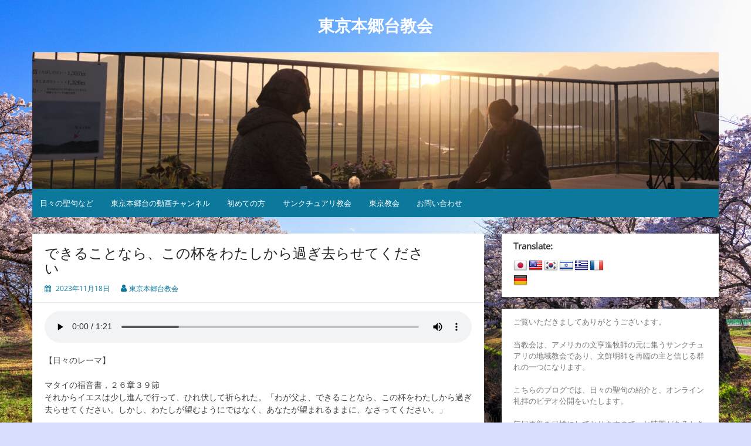

--- FILE ---
content_type: text/css
request_url: https://sanctuary-japan.tokyo/wp-content/themes/simple-life-child/style.css?ver=3.0.0
body_size: 732
content:
/*
Theme Name: Simple Life Child
Theme URI: https://www.nilambar.net/2015/03/simple-life-free-wordpress-theme.html
Template: simple-life
Author: Nilambar Sharma
Author URI: https://www.nilambar.net/
Description: Simple Life is a simple, minimal and accessibility ready theme for your awesome WordPress website. It comes with a whole set of interesting, rich features and flexible theme customization. This theme is easily customizable with the Customizer feature of WordPress. It is also translation ready.
Tags: one-column,two-columns,left-sidebar,right-sidebar,custom-background,custom-colors,custom-logo,custom-header,custom-menu,editor-style,featured-images,full-width-template,post-formats,sticky-post,translation-ready,accessibility-ready,blog,footer-widgets,threaded-comments
Version: 2.5.2.1658734239
Updated: 2022-07-25 16:30:39

*/

